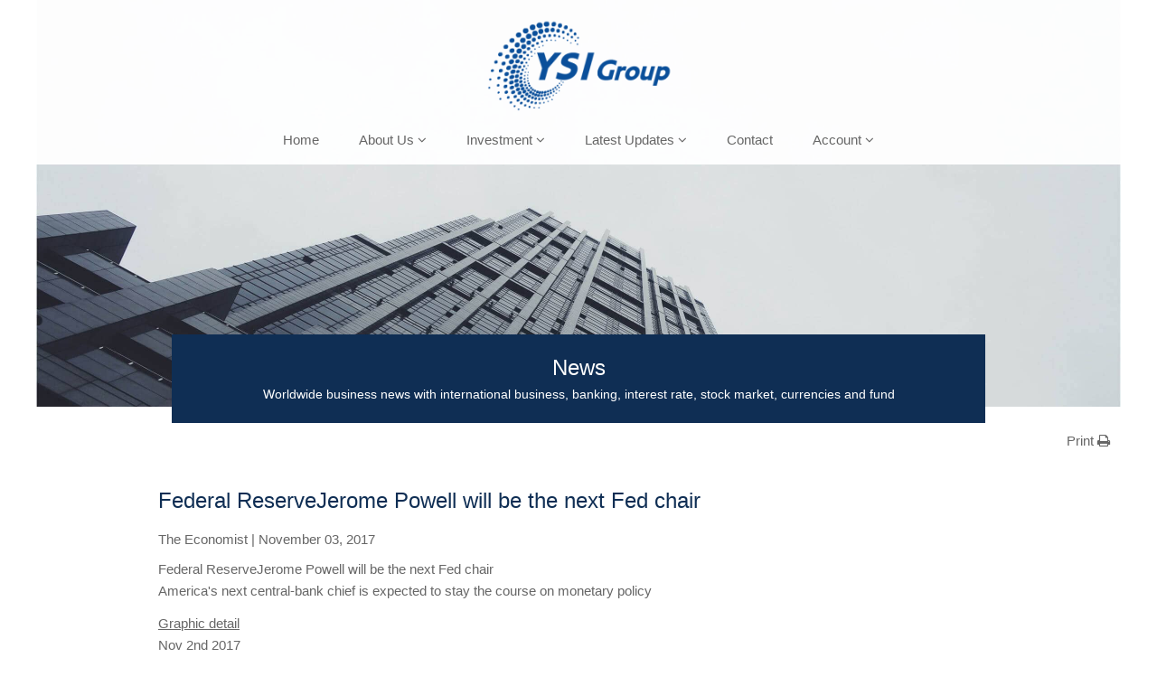

--- FILE ---
content_type: text/html; charset=UTF-8
request_url: https://ysicapital.com/latestview/news/54
body_size: 11691
content:
<!DOCTYPE html><html lang="en"><head><meta charset="utf-8" /><meta http-equiv="X-UA-Compatible" content="IE=edge" /><meta http-equiv="x-dns-prefetch-control" content="on" /><!-- Tell the browser to be responsive to screen width --><meta content="width=device-width, initial-scale=1, maximum-scale=1, user-scalable=no" name="viewport" /><meta itemprop="name" content="YSI Group" /><meta itemprop="image" content="https://assets.ysicapital.com/dist/frontend/images/logo/logo_banner.png" /><!--<meta name="keywords" content="YSI Group, Latest Updates, News" />--><meta name="application-name" content="YSI Group" /><meta name="description" itemprop="description" content="YSI a multinational financial investment services company, experience on investment strategies and specialize in portfolio management." /><meta name="author" content="YSI Group" /><meta name="robots" content="index,follow" /><meta name="google" content="index,follow" /><meta name="googlebot" content="index,follow" /><meta name="verify" content="index,follow" /><meta name="msapplication-TileColor" content="#ffffff" /><meta name="msapplication-TileImage" content="https://assets.ysicapital.com/dist/frontend/images/favicons/ms-icon-144x144.png" /><meta name="theme-color" content="#ffffff" /><meta property="og:title" content="Federal ReserveJerome Powell will be the next Fed chair" /><meta property="og:description" content="THE wait is over. On November 2nd Donald Trump announced that he will nominate Jerome Powell, a former investment banker and current Federal Reserve governor, as the next chairman of America’s central bank. " /><meta property="og:type" content="website" /><meta property="og:url" content="https://ysicapital.com/latestview/news/54" /><meta property="og:image" content="" /><meta name="twitter:card" content="summary" /><meta name="twitter:url" content="https://ysicapital.com/latestview/news/54" /><meta name="twitter:title" content="Federal ReserveJerome Powell will be the next Fed chair" /><meta name="twitter:description" content="THE wait is over. On November 2nd Donald Trump announced that he will nominate Jerome Powell, a former investment banker and current Federal Reserve governor, as the next chairman of America’s central bank. " /><meta name="twitter:image" content="" /><title>YSI Group | News</title><link rel="dns-prefetch" href="//www.ysicapital.com" /><link rel="dns-prefetch" href="//assets.ysicapital.com" /><link rel="dns-prefetch" href="//google-analytics.com" /><link rel="dns-prefetch" href="//www.googletagmanager.com" /><link rel="dns-prefetch" href="//lh1.googleusercontent.com" /><link rel="dns-prefetch" href="//lh2.googleusercontent.com" /><link rel="dns-prefetch" href="//lh3.googleusercontent.com" /><link rel="dns-prefetch" href="//lh4.googleusercontent.com" /><link rel="canonical" href="//www.ysicapital.com/latestview/news" /><link rel="alternate" href="https://ysicapital.com/latestview/news/54" hreflang="x-default" /><link rel="preload" href="https://assets.ysicapital.com/node_modules/bootstrap/dist/fonts/glyphicons-halflings-regular.woff2" as="font" type="font/woff2" crossorigin /><link rel="apple-touch-icon" sizes="57x57" href="https://assets.ysicapital.com/dist/frontend/images/favicons/apple-icon-57x57.png" /><link rel="apple-touch-icon" sizes="60x60" href="https://assets.ysicapital.com/dist/frontend/images/favicons/apple-icon-60x60.png" /><link rel="apple-touch-icon" sizes="72x72" href="https://assets.ysicapital.com/dist/frontend/images/favicons/apple-icon-72x72.png" /><link rel="apple-touch-icon" sizes="76x76" href="https://assets.ysicapital.com/dist/frontend/images/favicons/apple-icon-76x76.png" /><link rel="apple-touch-icon" sizes="114x114" href="https://assets.ysicapital.com/dist/frontend/images/favicons/apple-icon-114x114.png" /><link rel="apple-touch-icon" sizes="120x120" href="https://assets.ysicapital.com/dist/frontend/images/favicons/apple-icon-120x120.png" /><link rel="apple-touch-icon" sizes="144x144" href="https://assets.ysicapital.com/dist/frontend/images/favicons/apple-icon-144x144.png" /><link rel="apple-touch-icon" sizes="152x152" href="https://assets.ysicapital.com/dist/frontend/images/favicons/apple-icon-152x152.png" /><link rel="apple-touch-icon" sizes="180x180" href="https://assets.ysicapital.com/dist/frontend/images/favicons/apple-icon-180x180.png" /><link rel="icon" type="image/png" sizes="192x192" href="https://assets.ysicapital.com/dist/frontend/images/favicons/android-icon-192x192.png" /><link rel="icon" type="image/png" sizes="32x32" href="https://assets.ysicapital.com/dist/frontend/images/favicons/favicon-32x32.png" /><link rel="icon" type="image/png" sizes="96x96" href="https://assets.ysicapital.com/dist/frontend/images/favicons/favicon-96x96.png" /><link rel="icon" type="image/png" sizes="16x16" href="https://assets.ysicapital.com/dist/frontend/images/favicons/favicon-16x16.png" /><link rel="icon" type="image/x-icon" href="https://assets.ysicapital.com/dist/frontend/images/favicon.ico" /><link rel="shortcut icon" type="image/x-icon" href="https://assets.ysicapital.com/dist/frontend/images/favicon.ico" /><link rel="manifest" href="https://assets.ysicapital.com/dist/frontend/images/favicons/manifest.json" /><link rel="stylesheet" href="https://assets.ysicapital.com/node_modules/bootstrap/dist/css/bootstrap.min.css" /><link rel="stylesheet" href="https://assets.ysicapital.com/node_modules/font-awesome/css/font-awesome.min.css" /><link rel="stylesheet" href="https://assets.ysicapital.com/node_modules/swiper/dist/css/swiper.min.css" /><link rel="stylesheet" href="https://assets.ysicapital.com/dist/frontend/css/application.min.css?v=1.12" /><link rel="publisher" href="https://plus.google.com/communities/115205165910843942594" /><!-- HTML5 Shim and Respond.js IE8 support of HTML5 elements and media queries --><!-- WARNING: Respond.js doesn't work if you view the page via file:// --><!--[if lt IE 9]><script src="https://assets.ysicapital.com/node_modules/html5shiv/dist/html5shiv.min.js"></script><script src="https://assets.ysicapital.com/node_modules/respond/main.js"></script><![endif]--></head><body><div class="outer-layer" id="main"> <div class="menu-overlay"></div> <!-- Header --> <header class="header" id="top"> <a class="header-logo trans" href="/"><img class="img-ful" src="https://assets.ysicapital.com/dist/frontend/images/logo/logo_banner.png" alt="YSI Group" /></a> <div class="nav-bar"> <div class="icon-menu"><span class="trans"></span><span class="trans"></span><span class="trans"></span></div> </div> <nav id="navbar" class="collapse navbar-collapse"> <a class="menu-item trans" href="/"><span>Home</span></a> <div class="menu-item trans"> <span>About Us</span> <i class="fa fa-angle-down"></i> <div class="menu-sub trans"> <a class="menu-sub-item" href="/aboutus/company">Company</a> <a class="menu-sub-item" href="/aboutus/responsibility">Corporate Responsibility</a> <a class="menu-sub-item" href="/aboutus/mission">Mission</a> </div> </div> <div class="menu-item"> <span>Investment</span> <i class="fa fa-angle-down"></i> <div class="menu-sub trans"> <a class="menu-sub-item" itemprop="brand" itemscope itemtype="http://schema.org/Brand" href="/investment/saving">Saving</a> <a class="menu-sub-item" itemprop="brand" itemscope itemtype="http://schema.org/Brand" href="/investment/balance">Balance</a> <a class="menu-sub-item" itemprop="brand" itemscope itemtype="http://schema.org/Brand" href="/investment/angle">Angle</a> </div> </div> <div class="menu-item trans"> <span>Latest Updates</span> <i class="fa fa-angle-down"></i> <div class="menu-sub trans"> <a class="menu-sub-item" href="/latest/announcements">YSI Announcements</a> <a class="menu-sub-item" href="/latest/calendars">Economic Calendars</a> <a class="menu-sub-item" href="/latest/news">News</a> <a class="menu-sub-item" href="/latest/research">Research</a> </div> </div> <a class="menu-item trans" href="/contact/index"><span>Contact</span></a> <!--<a class="menu-item trans" href="/accounts"><span>Account</span></a>--> <div class="menu-item"> <span>Account</span> <i class="fa fa-angle-down"></i> <div class="menu-sub trans"> <a class="menu-sub-item" href="/accounts/index">Login</a> <a class="menu-sub-item" href="/accounts/register">Register</a> </div> </div> </nav> </header> <!-- Header --> <!-- Content --> <div class="main-banner" style="background-image: url('https://assets.ysicapital.com/dist/frontend/images/banner/2.jpg')"></div> <div class="page-title"> <h1 class="title" itemprop="name">News</h1> <div class="sub">Worldwide business news with international business, banking, interest rate, stock market, currencies and fund</div> </div> <div class="page-tools"> <div class="share-tools pull-right"> <a title="Print" href="javascript:window.print();">Print <i class="fa fa-print" aria-hidden="true"></i></a> </div> </div> <div class="page-content container laptop-s mgt-l mgb-l"> <div class="article-list-title"> <h2 class="fancy"><a href="" title="Federal ReserveJerome Powell will be the next Fed chair">Federal ReserveJerome Powell will be the next Fed chair</a></h2> <div class="meta"> <!--<i class="fa fa-calendar" aria-hidden="true"></i> Posted on <time class="entry-date published" datetime="2017-11-03T11:32:48">November 03, 2017</time> By <span class="entry-author vcard">The Economist</span>.--> <span class="entry-author vcard">The Economist</span> | <time class="entry-date published" datetime="2017-11-03T11:32:48">November 03, 2017</time> </div> </div> <div class="article-list-content"> <article> <h1>Federal ReserveJerome Powell will be the next Fed chair</h1><p>America's next central-bank chief is expected to stay the course on monetary policy</p><h3><a title="Graphic detail" href="https://www.economist.com/blogs/graphicdetail" target="_blank" rel="noopener">Graphic detail</a></h3><p>Nov 2nd 2017</p><p>by&nbsp;THE DATA TEAM</p><p>THE wait is over. On November 2nd Donald Trump announced that he will nominate Jerome Powell, a former investment banker and current Federal Reserve governor, as the next chairman of America&rsquo;s central bank. Although Mr Powell&rsquo;s academic background is unusual for a central-bank chief&mdash;he was trained as a lawyer and not as an economist&mdash;he is considered to be a fairly orthodox pick overall. His views on monetary policy, for instance, appear similar to those of the current Fed chair, Janet Yellen. What sets him apart from Ms Yellen, and perhaps what made him an appealing candidate to Mr Trump, are his more market-oriented views on financial regulation. For example, he has argued in the past that the &ldquo;Volcker rule&rdquo;, which was designed to prevent banks from engaging in certain kinds of risky trading activities, was too burdensome for banks, because it hampered their ability to hedge away risk.</p><p>Even though there is nothing unusual about the president&rsquo;s choice, the fact that Mr Trump has declined to reappoint Ms Yellen represents a break with history. Ms Yellen has been regarded as an effective central-bank chief, and has presided over a period of both falling unemployment and unusually low inflation. She will leave the post after just four years on the job, making her the shortest-tenured Fed chair since George William Miller, who lasted just a tumultuous 17 months before he left to become treasury secretary. In a recent interview with Fox Business, Mr Trump praised Ms Yellen&rsquo;s performance as Fed chair, but expressed a desire to make his own mark.</p> </article> <div class="article-copyright-content"><p>From: <a title="https://www.economist.com/blogs/graphicdetail/2017/11/federal-reserve" href="https://www.economist.com/blogs/graphicdetail/2017/11/federal-reserve" target="_blank" rel="noopener">https://www.economist.com/blogs/graphicdetail/2017/11/federal-reserve</a></p></div> </div> <div class="article-list-footer"> <div class="row"> <div class="col-md-3"> <div class="article-qrcode"> <img src="[data-uri]" alt="QRCode" title="QRCode" /> </div> <div class="article-qrcode-text">Scan this code</div> </div> <div class="col-md-9"> <div class="article-share-label"> <label>Enjoy this? Please Share The Link</label> </div> <div class="article-share-social"> <a href="mailto:?Subject=Federal+ReserveJerome+Powell+will+be+the+next+Fed+chair&Body=https%3A%2F%2Fysicapital.com%2Flatestview%2Fnews%2F54"> <img class="responsive" src="https://assets.ysicapital.com/dist/frontend/images/social/email.png" alt="Email" title="Email" /></a> <a href="http://www.facebook.com/sharer.php?u=https%3A%2F%2Fysicapital.com%2Flatestview%2Fnews%2F54" target="_blank" rel="noreferrer"> <img class="responsive" src="https://assets.ysicapital.com/dist/frontend/images/social/facebook.png" alt="Facebook" title="Facebook" /></a> <!--<a href="https://plus.google.com/share?url=https%3A%2F%2Fysicapital.com%2Flatestview%2Fnews%2F54" target="_blank" rel="noreferrer"> <img class="responsive" src="https://assets.ysicapital.com/dist/frontend/images/social/google.png" alt="Google" title="Google" /></a>--> <a href="http://www.linkedin.com/shareArticle?mini=true&url=https%3A%2F%2Fysicapital.com%2Flatestview%2Fnews%2F54&title=&summary=" target="_blank" rel="noreferrer"> <img class="responsive" src="https://assets.ysicapital.com/dist/frontend/images/social/linkedin.png" alt="LinkedIn" title="LinkedIn" /></a> <a href="https://twitter.com/share?url=https%3A%2F%2Fysicapital.com%2Flatestview%2Fnews%2F54" target="_blank" rel="noreferrer"> <img class="responsive" src="https://assets.ysicapital.com/dist/frontend/images/social/twitter.png" alt="Twitter" title="Twitter" /></a> <a href="https://pinterest.com/pin/create/button/?url=https%3A%2F%2Fysicapital.com%2Flatestview%2Fnews%2F54&media=&description=Federal+ReserveJerome+Powell+will+be+the+next+Fed+chair&color=%23C56015" target="_blank" rel="noreferrer"> <img class="responsive" src="https://assets.ysicapital.com/dist/frontend/images/social/pinterest.png" alt="Pinterest" title="Pinterest" /></a> </div> </div> </div> </div> <div class="pagination right"> <a class="btn btn-back" href="javascript:history.back()" title="Back"><i class="fa fa-arrow-left trans"></i>Back</a> </div> </div> <!-- Content --></div><!-- Footer --><footer class="footer"> <div class="container"> <!-- Modal Languages--> <div class="modal fade" id="modal-langauges" role="dialog"> <div class="modal-dialog"> <div class="modal-content"> <div class="modal-header"> <button type="button" class="close" data-dismiss="modal">&times;</button> <h4 class="modal-title">Please select your language</h4> </div> <div class="modal-body"> <ol class="breadcrumb breadcrumb-social"> <li><a class="breadcrumb-item" href="/latestview/news" title="Default">Default</a></li> <li><a class="breadcrumb-item" href="/us/latestview/news" title="English">English</a></li> <li><a class="breadcrumb-item" href="/cn/latestview/news" title="Simplified Chinese">Simplified Chinese</a></li> <li><a class="breadcrumb-item" href="/tw/latestview/news" title="Traditional Chinese">Traditional Chinese</a></li> </ol> </div> <div class="modal-footer"> </div> </div> </div> </div> <!-- Modal Languages--> <div class="footer-nav row"> <div class="container footer-links"> <div class="nav-item col-sm-4 col-md-2"> <h2 class="title">About Us</h2> <ul> <li><a href="/aboutus/company" title="Company">Company</a></li> <li><a href="/aboutus/responsibility" title="Corporate Responsibility">Corporate Responsibility</a></li> <li><a href="/aboutus/mission" title="Mission">Mission</a></li> </ul> </div> <div class="nav-item col-sm-4 col-md-2"> <h2 class="title">Investment</h2> <ul> <li><a href="/investment/saving" title="Saving">Saving</a></li> <li><a href="/investment/balance" title="Balance">Balance</a></li> <li><a href="/investment/angle" title="Angle">Angle</a></li> </ul> </div> <div class="nav-item col-sm-4 col-md-2"> <h2 class="title">Latest Updates</h2> <ul> <li><a href="/latest/announcements" title="YSI Announcements">YSI Announcements</a></li> <li><a href="/latest/calendars" title="Economic Calendars">Economic Calendars</a></li> <li><a href="/latest/news" title="News">News</a></li> <li><a href="/latest/research" title="Research">Research</a></li> </ul> </div> <div class="nav-item col-sm-4 col-md-2"> <h2 class="title">Follow Us</h2> <ul> <!--<li><a href="https://plus.google.com/communities/115205165910843942594" title="Google+" target="_blank" rel="noopener noreferrer"><i class="fa fa-google-plus" aria-hidden="true"></i> Google+</a></li>--> <li><a href="https://www.facebook.com/ysicapital" title="Facebook" target="_blank" rel="noopener noreferrer"><i class="fa fa-facebook-square" aria-hidden="true"></i> Facebook</a></li> <li><a href="https://twitter.com/YSICapital" title="Twitter" target="_blank" rel="noopener noreferrer"><i class="fa fa-twitter" aria-hidden="true"></i> Twitter</a></li> <li><a href="https://www.pinterest.com/ysigroup" title="Pinterest" target="_blank" rel="noopener noreferrer"><i class="fa fa-pinterest" aria-hidden="true"></i> Pinterest</a></li> <li><a href="https://www.linkedin.com/company/ysigroup" title="Linkedin" target="_blank" rel="noopener noreferrer"><i class="fa fa-linkedin" aria-hidden="true"></i> Linkedin</a></li> </ul> </div> <div class="nav-item nav-item-center col-xs-12 col-sm-12 col-md-4"> <div> </div> <div class="company-logo"> <img alt="ASIC" class="logo asci-logo" src="https://assets.ysicapital.com/dist/frontend/images/badge/asic-logo.png" height="64" /> <img alt="CIMA" class="logo cima-logo" src="https://assets.ysicapital.com/dist/frontend/images/badge/cima.png" height="64" /> <!--<img alt="ASIC" class="logo" src="https://assets.ysicapital.com/dist/frontend/images/badge/asic.png" height="64" />--> </div> </div> </div> <div class="container"> <div class="nav-item col-sm-12 col-md-6"> <ol class="breadcrumb breadcrumb-social"> <li><a class="breadcrumb-item" href="/sitemaps/index" title="Sitemap">Sitemap</a></li> <li><a class="breadcrumb-item" href="/policy/privacy" title="Privacy Policy">Privacy Policy</a></li> <li><a class="breadcrumb-item" href="/policy/cookie" title="Cookie Policy">Cookie Policy</a></li> <li class="hidden"><a class="breadcrumb-item select-languages" href="#" title="Language">Language</a></li> <li> <a class="social social-item" href="https://www.mcafeesecure.com/verify?host=www.ysicapital.com" target="_blank" rel="noopener noreferrer"> <img alt="McAfee" title="McAfee" class="logo mcafee-logo" src="https://assets.ysicapital.com/dist/frontend/images/badge/mcafee.png" width="65" height="37" /> </a> </li> </ol> </div> <div class="nav-item col-sm-12 col-md-6"> <div class="copyright pull-right"><span>Copyright &copy; 2011 YSI Group</span> <span>All Rights Reserved.</span> </div> </div> </div> </div> </div></footer><!-- Footer --><script src="https://assets.ysicapital.com/node_modules/jquery/dist/jquery.min.js"></script><script src="https://assets.ysicapital.com/node_modules/bootstrap/dist/js/bootstrap.min.js"></script><script src="https://assets.ysicapital.com/node_modules/gsap/src/minified/TweenLite.min.js"></script><script src="https://assets.ysicapital.com/node_modules/smoothstate/jquery.smoothState.min.js"></script><script src="https://assets.ysicapital.com/node_modules/smooth-scroll/dist/smooth-scroll.min.js"></script><script src="https://assets.ysicapital.com/node_modules/swiper/dist/js/swiper.min.js"></script><script src="https://assets.ysicapital.com/dist/vendor/frontend/js/app.bundle.js?v1.003" async></script><script src="https://assets.ysicapital.com/dist/vendor/frontend/js/extension.bundle.js?v1.003" async></script></body></html>

--- FILE ---
content_type: text/css
request_url: https://assets.ysicapital.com/dist/frontend/css/application.min.css?v=1.12
body_size: 7992
content:
@charset "UTF-8";a,abbr,acronym,address,applet,article,aside,audio,big,blockquote,body,canvas,cite,code,dd,del,details,dfn,div,dl,dt,em,embed,fieldset,figcaption,figure,footer,form,h1,h2,h3,h4,h5,h6,header,hgroup,html,iframe,img,ins,kbd,label,legend,li,mark,menu,nav,object,ol,output,p,pre,q,ruby,s,samp,section,span,summary,time,ul,video{margin:0;padding:0;border:0;font-size:100%;font:inherit}html{font-family:sans-serif;-o-text-size-adjust:100%;-moz-text-size-adjust:100%;-ms-text-size-adjust:100%;-webkit-text-size-adjust:100%;font-family:"Century Gothic",Verdana,Arial,"Microsoft YaHei","\5fae\8f6f\96c5\9ed1"}article,aside,details,figcaption,figure,footer,header,hgroup,main,nav,section,summary{display:block}body{line-height:1}ol,ul{list-style:none}blockquote,q{quotes:none}blockquote:after,blockquote:before,q:after,q:before{content:'';content:none}table{border-collapse:collapse;border-spacing:0}audio,canvas,progress,video{display:inline-block;vertical-align:baseline}audio:not([controls]){display:none;height:0}[hidden],template{display:none}a{background:0 0;text-decoration:none;color:inherit}a:active,a:hover{outline:0}abbr[title]{border-bottom:1px dotted}dfn{font-style:italic}svg:not(:root){overflow:hidden}figure{margin:1em 40px}hr{-ms-box-sizing:content-box;-webkit-box-sizing:content-box;box-sizing:content-box;height:0}pre{overflow:auto}code,kbd,pre,samp{font-family:monospace,monospace;font-size:1em}button,input,optgroup,select,textarea{color:inherit;font:inherit;margin:0}button{overflow:visible}button,select{text-transform:none}button,html input[type=button],input[type=reset],input[type=submit]{-webkit-appearance:button;-moz-appearance:button;-ms-appearance:button;-o-appearance:button;cursor:pointer}button[disabled],html input[disabled]{cursor:default}button::-moz-focus-inner,input::-moz-focus-inner{border:0;padding:0}input{line-height:normal}input[type=checkbox],input[type=radio]{-webkit-box-sizing:border-box;box-sizing:border-box;padding:0}input[type=number]::-webkit-inner-spin-button,input[type=number]::-webkit-outer-spin-button{height:auto}input[type=search]{-o-appearance:textfield;-ms-appearance:textfield;-moz-appearance:textfield;-webkit-appearance:textfield;-o-box-sizing:content-box;-ms-box-sizing:content-box;-webkit-box-sizing:content-box;box-sizing:content-box}input[type=search]::-webkit-search-cancel-button,input[type=search]::-webkit-search-decoration{-o-appearance:none;-ms-appearance:none;-moz-appearance:none;-webkit-appearance:none}fieldset{border:1px solid silver;margin:0 2px;padding:.35em .625em .75em}legend{border:0;padding:0}textarea{overflow:auto}optgroup{font-weight:700}label{display:inline-block}.modal-footer,.modal-header{border-width:0}.modal-header .modal-title{margin:0 auto;text-align:center;text-transform:uppercase;font-family:Amplitude-Light,Amplitude-Regular,Arial,Helvetica,sans-serif;font-size:2.25em;margin:.333em .444em;color:#031127}.modal-body{color:#2b2b2b;font-size:1.7em}.modal-body .breadcrumb{margin:0 auto;text-align:center}*{-o-box-sizing:border-box;-ms-box-sizing:border-box;-webkit-box-sizing:border-box;box-sizing:border-box}::after,::before{-o-box-sizing:border-box;-ms-box-sizing:border-box;-webkit-box-sizing:border-box;box-sizing:border-box}.tx-gold{color:#c19f57;letter-spacing:2px;font-size:34px}.tx-indigo{color:#0f2e54}body{font-family:"Century Gothic",Arial,Tahoma,sans-serif;font-size:16px;color:#666}@media (min-width:600px){body{font-size:15px}}a:focus,a:hover{color:inherit;text-decoration:none}a,span{display:inline-block}.tx-link:hover{text-decoration:underline}.tx-underline{text-decoration:underline}.tx-ar{text-align:right}.tx-ac{text-align:center}.tx-al{text-align:left}.tx-xs{-webkit-text-size-adjust:none;-moz-text-size-adjust:none;-ms-text-size-adjust:none;-o-text-size-adjust:none}.sprite{position:relative}.sep.type1{width:90px;height:1px;margin-left:auto;margin-right:auto;border-bottom:1px solid #0f2e54}.img-ful{width:100%}.img-adj{max-width:100%}.img-holder{position:relative;font-size:0;background-repeat:no-repeat;background-size:cover;background-position:center center}::-moz-selection{background:#0f2e54;color:#fff}::selection{background:#0f2e54;color:#fff}::-moz-selection{background:#0f2e54;color:#fff}img::-moz-selection{background:0 0}img::selection{background:0 0}img::-moz-selection{background:0 0}article{line-height:1.6;text-align:justify}article img{max-width:100%}article blockquote.quote{font-style:oblique;font-weight:700}article a{text-decoration:underline}article a:hover{text-decoration:underline}article ol{list-style-position:inside;list-style-type:decimal}article ul{text-indent:20px}article ul li:before{content:'';position:relative;display:inline-block;width:6px;height:6px;border-radius:50%;background-color:#0f2e54;display:inline-block;margin-left:-6px;left:-10px;bottom:2px}article li>*{text-indent:0}article table{border:0;line-height:1.2}article th{padding:5px 10px;color:#fff;background-color:#0f2e54;border-right:1px solid #ddd}article th:last-of-type{border-right:1px solid #0f2e54}article td{padding:10px;border:1px solid #0f2e54}article td,article th{word-break:break-all}article .float-left{float:left;margin:0 20px 10px 0}article .float-right{float:right;margin:0 0 10px 20px}@media (max-width:600px){.table-responsive-seperate td,.table-responsive-seperate tr{display:block}.table-responsive-seperate th{display:none}.table-responsive-seperate td{position:relative;padding:10px 10px 10px 90px;text-align:left}.table-responsive-seperate td:first-of-type{padding-left:90px}.table-responsive-seperate td:before{position:absolute;content:attr(data-th);left:10px;top:10px;width:80px;display:inline-block;white-space:nowrap}}.table-responsive-remind{display:block;margin:5px 0;color:#0f2e54;font-size:.8em;text-align:right}@media (min-width:768px){.table-responsive-remind{display:none}}input,select,textarea{outline:0;background-color:transparent}select{position:relative;border:1px solid rgba(15,46,84,.5);border-radius:3px;line-height:1;cursor:pointer;-webkit-appearance:none;-moz-appearance:none;-ms-appearance:none;-o-appearance:none;appearance:none;background:url(../../../dist/images/icons/select.png) no-repeat transparent;background-position:95% 52%;background-size:9px 9px;padding:0 20px 0 10px}select::-ms-expand{display:none}select.no-pd{padding:0}textarea{line-height:1.5}textarea.rh{resize:horizontal}textarea.rv{resize:vertical}textarea.rn{resize:none}input[type=email],input[type=number],input[type=password],input[type=search],input[type=tel],input[type=text],input[type=url],textarea{padding:0;border-radius:2px;-o-appearance:none;-ms-appearance:none;-webkit-appearance:none;-moz-appearance:none;appearance:none;-webkit-transition:background-color .2s ease-out;-o-transition:background-color .2s ease-out;transition:background-color .2s ease-out;background-color:transparent}input[type=email]:-moz-placeholder,input[type=number]:-moz-placeholder,input[type=password]:-moz-placeholder,input[type=search]:-moz-placeholder,input[type=tel]:-moz-placeholder,input[type=text]:-moz-placeholder,input[type=url]:-moz-placeholder,textarea:-moz-placeholder{color:rgba(15,46,84,.8)}input[type=email]::-moz-placeholder,input[type=number]::-moz-placeholder,input[type=password]::-moz-placeholder,input[type=search]::-moz-placeholder,input[type=tel]::-moz-placeholder,input[type=text]::-moz-placeholder,input[type=url]::-moz-placeholder,textarea::-moz-placeholder{color:rgba(15,46,84,.8)}input[type=email]:-ms-input-placeholder,input[type=number]:-ms-input-placeholder,input[type=password]:-ms-input-placeholder,input[type=search]:-ms-input-placeholder,input[type=tel]:-ms-input-placeholder,input[type=text]:-ms-input-placeholder,input[type=url]:-ms-input-placeholder,textarea:-ms-input-placeholder{color:rgba(15,46,84,.8)}input[type=email]::-webkit-input-placeholder,input[type=number]::-webkit-input-placeholder,input[type=password]::-webkit-input-placeholder,input[type=search]::-webkit-input-placeholder,input[type=tel]::-webkit-input-placeholder,input[type=text]::-webkit-input-placeholder,input[type=url]::-webkit-input-placeholder,textarea::-webkit-input-placeholder{color:rgba(15,46,84,.8)}input[type=checkbox],input[type=radio]{margin:0 5px}.inp-f{width:100%}.inp-adj{max-width:100%}.inp-qty,.inp-zip{width:50px;text-align:center}.county,.district,.inp-dn,.zipcode{border:0}.inp-du{border-bottom:1px solid #333}.county,.district,.zipcode{display:inline-block;width:100%}.outer-layer{position:relative;width:100%;max-width:1200px;margin:0 auto}.container{position:relative}.container.laptop-s{max-width:960px}.container.tablet{max-width:768px}.container.tablet-s{max-width:600px}.container.mobile{max-width:400px}.clearfix:before,article:before{content:"";display:table}.clearfix:after,article:after{content:"";display:table;clear:both}.vl-container:before{content:'';display:inline-block;vertical-align:middle;width:0;height:100%}.grid-inline{font-size:0}.grid-inline>*{display:inline-block;vertical-align:top}.grid-inline.vam>*{vertical-align:middle}.outer-box{position:relative}.vlc-t>*{display:inline-block;vertical-align:top}.vlc-m>*{display:inline-block;vertical-align:middle}.vlc-b>*{display:inline-block;vertical-align:bottom}.span-1{width:8.3333333333%;float:left}.span-2{width:16.6666666667%;float:left}.span-3{width:25%;float:left}.span-4{width:33.3333333333%;float:left}.span-5{width:41.6666666667%;float:left}.span-6{width:50%;float:left}.span-7{width:58.3333333333%;float:left}.span-8{width:66.6666666667%;float:left}.span-9{width:75%;float:left}.span-10{width:83.3333333333%;float:left}.span-11{width:91.6666666667%;float:left}.span-12{width:91.6666666667%;float:left}::-webkit-scrollbar{width:2px;height:2px}::-webkit-scrollbar-thumb{background:#0f2e54}::-webkit-scrollbar-track{background:#8796a9}body{scrollbar-face-color:#0f2e54;scrollbar-track-color:#8796a9}@media (min-width:768px){::-webkit-scrollbar{width:4px;height:4px}::-webkit-scrollbar-thumb{background:#0f2e54}::-webkit-scrollbar-track{background:#8796a9}body{scrollbar-face-color:#0f2e54;scrollbar-track-color:#8796a9}}#scrollUp{display:block;right:0;bottom:90px;width:38px;height:38px;background:url(../../../dist/frontend/images/top.jpg) no-repeat;background-size:38px 38px;font-size:0;cursor:pointer;-webkit-transition:all .3s ease;-o-transition:all .3s ease;transition:all .3s ease}#scrollUp:hover{position:relative;bottom:92px;-webkit-transition:all .3s ease;-o-transition:all .3s ease;transition:all .3s ease}@media (min-width:1240px){#scrollUp{left:50%;-ms-transform:translateX(600px);-webkit-transform:translateX(600px);transform:translateX(600px)}}.mgt-s{margin-top:20px}.mgt-m{margin-top:40px}.mgt-l{margin-top:55px}.mgt-xl{margin-top:40px}.mgb-s{margin-bottom:20px}.mgb-m{margin-bottom:40px}.mgb-l{margin-bottom:55px}.mgb-xl{margin-bottom:80px}.pdt-s{padding-top:20px}.pdt-m{padding-top:40px}.pdt-l{padding-top:55px}.pdt-xl{padding-top:80px}.pdb-s{padding-bottom:20px}.pdb-m{padding-bottom:40px}.pdb-l{padding-bottom:55px}.pdb-xl{padding-bottom:80px}@media (min-width:768px){.mgt-s{margin-top:30px}.mgt-m{margin-top:50px}.mgt-l{margin-top:70px}.mgt-xl{margin-top:20px}.mgb-s{margin-bottom:30px}.mgb-m{margin-bottom:50px}.mgb-l{margin-bottom:70px}.mgb-xl{margin-bottom:100px}.pdt-s{padding-top:30px}.pdt-m{padding-top:50px}.pdt-l{padding-top:70px}.pdt-xl{padding-top:100px}.pdb-s{padding-bottom:30px}.pdb-m{padding-bottom:50px}.pdb-l{padding-bottom:70px}.pdb-xl{padding-bottom:100px}}.pagination .page,.trans{-webkit-transition:all .3s ease-out;-o-transition:all .3s ease-out;transition:all .3s ease-out}.pagination .page:before,.trans:before{-webkit-transition:all .3s ease-out;-o-transition:all .3s ease-out;transition:all .3s ease-out}.pagination .page:after,.trans:after{-webkit-transition:all .3s ease-out;-o-transition:all .3s ease-out;transition:all .3s ease-out}.header{position:fixed;top:0;left:50%;width:100%;max-width:1200px;padding:10px 15px;background-color:rgba(255,255,255,.94);-ms-transform:translateX(-50%);-webkit-transform:translateX(-50%);transform:translateX(-50%);z-index:3}.header.shrink{background-color:#fff}@media (min-width:600px){.header{padding:20px 0 0}.header.shrink{padding-top:10px}.header.shrink .header-logo{max-width:160px}.header.shrink .menu-item{padding-top:10px;padding-bottom:10px}.header.shrink .menu-sub{top:35px;background-color:#fff}}.header-logo{display:block;width:100%;max-width:160px}@media (min-width:600px){.header-logo{max-width:210px;margin:0 auto}}.nav-bar{position:absolute;top:15px;right:10px;padding:10px;font-size:24px;color:#0f2e54;cursor:pointer}nav{position:relative;max-height:0;overflow:hidden;-webkit-transition:max-height,ease-out .7s;-o-transition:max-height,ease-out .7s;transition:max-height,ease-out .7s}nav.open{max-height:500px}nav .menu-item{position:relative;display:inline-block;width:100%;padding:10px 20px;cursor:pointer}nav .menu-item.open>span{color:#0f2e54}nav .menu-item.open .menu-sub{display:block}nav .menu-sub{display:none;overflow:hidden;min-width:180px;margin-top:10px;padding-top:10px;padding-bottom:10px;border:none;border-top:2px solid #32557f;border-radius:0;-webkit-box-shadow:2px 2px 15px rgba(0,0,0,.175);box-shadow:2px 2px 15px rgba(0,0,0,.175)}.nav .menu-sub>a{padding:10px 20px;font-size:13px}nav .menu-sub-item{display:block;padding:7px 10px 7px 15px;font-weight:200;white-space:nowrap;line-height:1.42857143;clear:both}nav .menu-sub-item:hover{background-color:#0f2e54;color:#fff}@media (min-width:768px){nav{display:block;overflow:visible;max-height:none;text-align:center}nav .btn-close,nav .header-logo{display:none}nav .menu-item{width:auto;padding:20px 15px}nav .menu-item:hover>span{color:#0f2e54}nav .menu-item:hover .menu-sub{visibility:visible;opacity:1}nav .menu-sub{display:block;position:absolute;top:55px;left:0;min-width:200px;margin-top:0;background-color:rgba(255,255,255,.94);text-align:left;visibility:hidden;z-index:10;opacity:0}}@media (max-width:767px){nav .menu-item>i{float:right}nav .menu-item span:hover{color:#0f2e54}nav .menu-sub{border:1px solid transparent;border-top-width:0;background-color:transparent;-webkit-box-shadow:none;box-shadow:none}nav .menu-sub-item:hover{background-color:#0f2e54;color:#fff}}@media (min-width:768px){nav .menu-item{padding:20px}}.menu-overlay{position:fixed;top:0;left:0;bottom:0;right:0;background-color:#000;visibility:hidden;z-index:2;opacity:0;-webkit-transition:opacity 450ms ease-in-out,visibility 450ms ease-in-out;-o-transition:opacity 450ms ease-in-out,visibility 450ms ease-in-out;transition:opacity 450ms ease-in-out,visibility 450ms ease-in-out}.menu-overlay.show{visibility:visible;opacity:.5}.sitemap .sitemap-col{margin-bottom:36px}.sitemap .sitemap-col ul{margin-top:22px}.sitemap .sitemap-col li{list-style:inside;margin-top:8px}.sitemap .sitemap-col li a:focus,.sitemap .sitemap-col li a:hover{text-decoration:underline}.sitemap .sitemap-col h2{letter-spacing:.025em;text-transform:uppercase;font-size:1.75em}.footer{padding:20px 0 14px;background-color:#0f2e54;color:#fff;font-size:12px;font-weight:200;line-height:1.5}.footer .company-logo{margin-top:76px}.footer .logo{max-height:64px;text-align:center}.footer .asci-logo{margin-bottom:4px}.footer .mcafee-logo{margin-top:8px}.footer .breadcrumb-social{background-color:transparent}.footer .breadcrumb-social a{font-size:12px}.footer .breadcrumb-social>li+li:before{padding:0 5px;color:#ccc;content:"| "}.footer a.social-item{margin-right:6px;vertical-align:middle}.footer .logo-ssl{vertical-align:middle;margin-top:42px}.footer .copyright{vertical-align:middle;margin-top:12px}.footer-nav .nav-item{text-align:center;min-height:48px}.footer-nav .nav-item-center{text-align:center}.footer-nav .title{font-size:16px;font-weight:700;margin-bottom:.5em}.footer-nav li{font-size:14px;color:#fff;line-height:1.8;opacity:.7}.footer-nav li a i{min-width:20px}.footer-nav li:hover{opacity:1}@media (min-width:600px){.share-tools{margin:12px 12px 0 0}.footer-nav .nav-item{text-align:left}.footer-nav .nav-item-center{text-align:center}.footer-nav .title{margin-top:12px;margin-bottom:1em}.footer-nav li{line-height:2}}@media (max-width:768px){.share-tools{margin:12px}article{text-align:inherit}.article-list-footer .article-share-label{text-align:center}.article-list-footer .article-share-social{text-align:center}.article-list-footer .article-share-social img{width:48px}}.icon-menu{position:relative;display:block;width:20px;height:16px}.icon-menu span{display:block;width:20px;height:2px;position:absolute;left:0;background-color:#0f2e54}.icon-menu span:first-child{top:0}.icon-menu span:nth-of-type(2){top:50%;margin-top:-1px}.icon-menu span:last-child{bottom:0}.icon-menu:hover span{background-color:#c19f57}@media (min-width:768px){.icon-menu{display:none}}#main.fade-in{-webkit-animation:fadeIn .5s linear;animation:fadeIn .5s linear}#main.fade-out{-webkit-animation:fadeOut .5s linear;animation:fadeOut .5s linear}@-webkit-keyframes fadeIn{0%{opacity:0}100%{opacity:1}}@keyframes fadeIn{0%{opacity:0}100%{opacity:1}}@-webkit-keyframes fadeOut{0%{opacity:1}100%{opacity:0}}@keyframes fadeOut{0%{opacity:1}100%{opacity:0}}@-webkit-keyframes fadeInUp{0%{opacity:0;-webkit-transform:translate3d(0,100%,0);transform:translate3d(0,100%,0)}100%{opacity:1;-webkit-transform:none;transform:none}}@keyframes fadeInUp{0%{opacity:0;-webkit-transform:translate3d(0,100%,0);transform:translate3d(0,100%,0)}100%{opacity:1;-webkit-transform:none;transform:none}}@-webkit-keyframes fadeInRight{0%{opacity:0;-webkit-transform:translate3d(100%,0,0);transform:translate3d(100%,0,0)}100%{opacity:1;-webkit-transform:none;transform:none}}@keyframes fadeInRight{0%{opacity:0;-webkit-transform:translate3d(100%,0,0);transform:translate3d(100%,0,0)}100%{opacity:1;-webkit-transform:none;transform:none}}.btn.focus,.btn:focus,.btn:hover{color:#fff}.btn,.btn-contact{display:inline-block;outline:0;border-width:0;line-height:1;text-align:center;border-radius:0}.btn+.btn,.btn+.btn-contact,.btn-contact+.btn,.btn-contact+.btn-contact{margin-left:2%}.btn-contact:active,.btn::visited,.btn:active,.btn:hover{position:relative;top:1px;color:#fff}@media (min-width:768px){.btn,.btn-contact{-webkit-transition:all .15s linear;-o-transition:all .15s linear;transition:all .15s linear}}.btn-contact{padding:12px 75px;background-color:#0f2e54;color:#fff}.btn-contact:hover{background-color:#c19f57;color:#fff}.btn-contact:active,.btn-contact:visited{color:#fff}.btn-back{color:#0f2e54}.btn-back .fa{margin-right:5px}.btn-back:hover .fa{margin-right:7px}.main-banner{height:300px;background-size:cover;background-position:center bottom;background-repeat:no-repeat}@media (min-width:600px){.main-banner{height:450px}}.page-title{background-color:#0f2e54;padding:25px 10px;color:#fff;font-size:14px;text-align:center}.page-content{min-height:150px}.page-content .btn.focus,.page-content .btn:focus,.page-content .btn:hover{color:#333}.page-title .title{font-size:1.5em}.page-title .sub{font-size:.9em;padding-top:10px}@media (min-width:600px){.page-title{max-width:75%;margin:-80px auto 0;font-size:1rem}}.article-title{margin-bottom:30px;line-height:1.6;text-align:center}.article-title .date{color:#666}.article-title .title{font-size:1.3em;color:#0f2e54}.pagination{position:relative;width:100%;text-align:center}.pagination.right{text-align:right}.pagination.left{text-align:left}.pagination .page{display:inline-block;margin:2px 5px;color:#c19f57;font-size:17px}.pagination .page.selected,.pagination .page:hover{color:#0f2e54}.sprite{background-image:url(../../../dist/frontend/images/sprite.png);display:inline-block}@media (-webkit-min-device-pixel-ratio:1.5),(min-device-pixel-ratio:1.5),(-o-min-device-pixel-ratio:3/2),(min-resolution:1.5dppx){.sprite{background-image:url(../../../dist/frontend/images/sprite2x.png);background-size:21px 55px}}.sprite-mail{width:21px;height:15px;background-position:0 0}.sprite-map{width:14px;height:20px;background-position:0 -15px}.sprite-tel{width:19px;height:20px;background-position:0 -35px}@font-face{font-family:FontAwesome;src:url(../../../node_modules/font-awesome/fonts/fontawesome-webfont.eot?v=4.5.0);src:url(../../../node_modules/font-awesome/fonts/fontawesome-webfont.eot?#iefix&v=4.5.0) format("embedded-opentype"),url(../../../node_modules/font-awesome/fonts/fontawesome-webfont.woff?v=4.5.0) format("woff"),url(../../../node_modules/font-awesome/fonts/fontawesome-webfont.ttf?v=4.5.0) format("truetype"),url(../../../node_modules/font-awesome/fonts/fontawesome-webfont.svg?v=4.5.0#fontawesomeregular) format("svg");font-weight:400;font-style:normal}.fa{display:inline-block;font:normal normal normal 100%/1 FontAwesome;font-size:inherit;text-rendering:auto;-webkit-font-smoothing:antialiased;-moz-osx-font-smoothing:grayscale}.fa-home:before{content:"\f015"}.fa-mobile:before{content:"\f10b"}.fa-phone:before{content:"\f095"}.fa-fax:before{content:"\f1ac"}.fa-envelope:before{content:"\f0e0"}.fa-map-marker:before{content:"\f041"}.fa-bars:before{content:"\f0c9"}.fa-download:before{content:"\f019"}.fa-search:before{content:"\f002"}.fa-close:before{content:"\f00d"}.fa-plus:before{content:"\f067"}.fa-plus-square-o:before{content:"\f196"}.fa-minus:before{content:"\f068"}.fa-minus-square-o:before{content:"\f147"}.fa-times:before{content:"\f00d"}.fa-search:before{content:"\f002"}.fa-globe:before{content:"\f0ac"}.fa-trash:before{content:"\f1f8"}.fa-trash-o:before{content:"\f014"}.fa-shopping-cart:before{content:"\f07a"}.fa-angle-left:before{content:"\f104"}.fa-angle-right:before{content:"\f105"}.fa-angle-down:before{content:"\f107"}.fa-angle-double-left:before{content:"\f100"}.fa-angle-double-right:before{content:"\f101"}.fa-arrow-left:before{content:"\f060"}.fa-arrow-right:before{content:"\f061"}.fa-arrow-up:before{content:"\f062"}.fa-arrow-down:before{content:"\f063"}.fa-chevron-right:before{content:"\f054"}.fa-chevron-left:before{content:"\f053"}.fa-chevron-up:before{content:"\f077"}.fa-chevron-down:before{content:"\f078"}.fa-facebook:before{content:"\f09a"}.fa-facebook-official:before{content:"\f230"}.fa-youtube:before{content:"\f167"}.fa-youtube-play:before{content:"\f16a"}.fa-twitter:before{content:"\f099"}.fa-wechat:before{content:"\f1d7"}#demo-msg{display:none;position:fixed;top:0;bottom:0;left:0;right:0;font-family:Arial,Helvetica,sans-serif,"\5FAE\8EDF\6B63\9ED1\9AD4";color:#000;line-height:1.8;text-align:center;font-size:16px;z-index:100}#demo-msg .overlay{visibility:visible;background-color:#333;opacity:.8;z-index:101}#demo-msg .content{position:absolute;top:50%;left:50%;width:300px;padding:26px 20px 20px;background-color:#fff;z-index:102;-ms-transform:translate3d(-50%,-50%,0);-webkit-transform:translate3d(-50%,-50%,0);transform:translate3d(-50%,-50%,0)}#demo-msg .btn-close{position:absolute;top:0;right:0;width:40px;height:40px;font-size:20px;color:#666;cursor:pointer}#demo-msg .btn-close:hover{color:#231815}#demo-msg .mor-e{width:90px}#home-slider .swiper-slide{height:400px;background-size:cover;background-position:center center;background-repeat:no-repeat;text-align:center}@media (min-width:600px){#home-slider .swiper-slide{height:500px}}@media (min-width:768px){#home-slider .swiper-slide{height:600px}}#home-slider .slide-content{display:inline-block;position:relative;top:30%;max-width:100%;padding:20px;color:#000;font-size:14px;line-height:1.5}@media (min-width:425px){#home-slider .slide-content{top:45%}}@media (min-width:600px){#home-slider .slide-content{font-size:17px}}@media (min-width:768px){#home-slider .slide-content{font-size:20px}}#home-slider .slide-content .main{font-size:1.1em;font-family:"Century Gothic"}#home-slider .slide-content .sub{padding-top:5px;padding-bottom:35px;font-size:1.1em;font-family:"Century Gothic";color:#000}#home-slider .slide-content .btn,#home-slider .slide-content .btn-contact{position:relative;bottom:0;border:1px solid #0f2e54;padding:15px 40px;background-color:rgba(238,238,238,.9);font-size:.7em}#home-slider .slide-content .btn-contact:hover,#home-slider .slide-content .btn:hover{bottom:3px;border-color:#c19f57;color:#c19f57}#home-about{text-align:center}#home-about img{display:inline-block;width:34px}#home-about .title{font-size:1.3rem;font-family:Raleway;color:#0f2e54;margin-top:40px;margin-bottom:22px}#home-about .desc{line-height:1.5;margin-top:25px;font-family:"Century Gothic"}#home-about .more{font-size:1.1rem;font-family:"Century Gothic";color:#c19f57}#home-about .more:hover .fa-angle-right{left:3px}#home-about .fa-angle-right{position:relative;top:1px;left:0;font-size:1.4em;margin-left:15px}#home-top-msg{text-align:center;font-size:0}#home-top-msg .item{display:inline-block;vertical-align:top;width:100%;max-width:320px;padding:0 1px;font-size:14px;text-align:center}@media (min-width:768px){#home-top-msg .item{width:33.3333%}}@media (min-width:1024px){#home-top-msg .item{font-size:1rem}}#home-top-msg .img-holder{display:block;padding-top:70%;overflow:hidden}#home-top-msg .img-holder img{position:absolute;top:50%;left:50%;-ms-transform:translate3d(-50%,-50%,0) scale(1);-webkit-transform:translate3d(-50%,-50%,0) scale(1);transform:translate3d(-50%,-50%,0) scale(1);-webkit-transition:all .5s ease-out;-o-transition:all .5s ease-out;transition:all .5s ease-out}@media (min-width:1024px){#home-top-msg .img-holder:hover img{-ms-transform:translate3d(-50%,-50%,0) scale(1.2);-webkit-transform:translate3d(-50%,-50%,0) scale(1.2);transform:translate3d(-50%,-50%,0) scale(1.2)}}#home-top-msg .txt-holder{padding:30px 5% 50px}#home-top-msg .title{font-size:1.5rem;font-family:"Century Gothic";color:#0f2e54}#home-top-msg .desc{padding:20px 0;line-height:1.5;text-align:justify;word-spacing:1px;letter-spacing:0;font-size:14px;font-family:"Century Gothic";min-height:126px}#home-top-msg .more{font-size:.9rem;color:#c19f57}#home-top-msg .more:hover .fa-arrow-right{left:3px}#home-top-msg .fa-arrow-right{position:relative;bottom:1px;left:0;margin-left:5px}#home-contact{max-width:300px;padding:40px 10px;text-align:center}#home-contact .mailto{font-size:18px;color:#0f2e54}#home-contact .msg{font-size:14px;line-height:1.5;margin-top:10px}#home-contact .sprite-mail{position:relative;top:1px;margin-right:3px}.news-group{margin:0 -15px;text-align:center}.news-group .news-item{width:100%;max-width:300px;padding:0 10px;margin-bottom:70px}@media (min-width:425px){.news-group .news-item{padding:0 1px}}.news-group .news-item .img-holder{display:block;padding-top:70%;overflow:hidden}.news-group .news-item .img-holder img{position:absolute;top:50%;left:50%;-ms-transform:translate3d(-50%,-50%,0) scale(1);-webkit-transform:translate3d(-50%,-50%,0) scale(1);transform:translate3d(-50%,-50%,0) scale(1);-webkit-transition:all .5s ease-out;-o-transition:all .5s ease-out;transition:all .5s ease-out;width:300px;height:200px}@media (min-width:1024px){.news-group .news-item .img-holder:hover img{-ms-transform:translate3d(-50%,-50%,0) scale(1.2);-webkit-transform:translate3d(-50%,-50%,0) scale(1.2);transform:translate3d(-50%,-50%,0) scale(1.2)}}.news-group .news-item .txt-holder{font-size:1rem;text-align:center}.news-group .news-item .txt-holder .date{margin:20px 0 10px}.news-group .news-item .txt-holder .desc{font-size:1.1em;color:#0f2e54;line-height:1.2}.news-list{padding:10px;font-size:15px}.news-list .news-item{position:relative;display:block;padding:10px;line-height:1.35;border-bottom:1px solid #c2c2c2}.news-list .news-item:hover{background-color:rgba(0,51,102,.1)}.news-list .desc{font-weight:700;overflow:hidden;white-space:nowrap;-o-text-overflow:ellipsis;text-overflow:ellipsis}.news-list .desc:hover{color:#0e2e54}.news-list .desc:before{content:"\f054";display:inline-block;margin-right:8px;font:normal normal normal 100%/1 FontAwesome;font-size:inherit;color:#0f2e54;text-rendering:auto;-webkit-font-smoothing:antialiased;-moz-osx-font-smoothing:grayscale}.news-list a{display:inline}.news-list .desc span.label{margin-left:6px}.news-list .desc-author{margin-left:22px;margin-bottom:6px;font-size:12px}.news-list .desc-author-name{font-weight:700}.news-list .desc-author-date{color:#868686}.news-list .desc-long{margin-left:22px;font-size:12px;color:#404040}.news-list .date{display:inline-block;margin-left:10px;font-size:.9em;font-weight:700}.news-list .date:before{content:"("}.news-list .date:after{content:")"}@media (min-width:600px){.news-list{font-size:16px}.news-list .desc a{display:inline}.news-list .date{position:absolute;right:10px;top:11px;font-weight:400}.news-list .date:before{content:none}.news-list .date:after{content:none}}@media (max-width:480px){.news-list{padding:4px}.news-list .news-item{padding:4px}.news-list .desc{display:block;overflow:hidden;white-space:nowrap;-o-text-overflow:ellipsis;text-overflow:ellipsis}}.contact-info{line-height:2;margin-bottom:20px}.contact-info .title{display:inline-block;margin-left:5px;font-weight:700;font-family:"Century Gothic";color:#0f2e54}.contact-form{margin-top:25px}.contact-form input[type=email],.contact-form input[type=number],.contact-form input[type=password],.contact-form input[type=search],.contact-form input[type=tel],.contact-form input[type=text],.contact-form input[type=url],.contact-form textarea{border:0}.contact-form .inner-box{padding-bottom:5px;margin-top:6px;margin-left:12px;border-bottom:1px solid rgba(102,102,102,.5);width:92%}.contact-form .inner-box>*{display:inline-block;vertical-align:middle}.contact-form .inner-box.focus{border-bottom:1px solid #c19f57}.contact-form .inner-box.no-bd{border-bottom-width:0}.inner-box-captcha{margin-top:16px}.contact-form .btn-box{margin-top:5px;padding-bottom:0;text-align:right}.contact-form .verify{width:177px}.contact-form .code{float:right;width:80px;height:24px}#gmap{width:100%;height:330px;margin-bottom:-2px}.text-forgotpw-link,.text-login-link,.text-register-link{margin-top:10px;margin-right:4px}.text-register-link{margin-right:8px}.upload-box{display:block;min-width:300px;height:300px;margin-top:20px;background-color:#fff;border-radius:5px;border:1px solid #f3f3f3;-webkit-box-shadow:0 1px 3px rgba(0,0,0,.12),0 1px 2px rgba(0,0,0,.24);box-shadow:0 1px 3px rgba(0,0,0,.12),0 1px 2px rgba(0,0,0,.24);-webkit-transition:all .3s cubic-bezier(.25,.8,.25,1);-o-transition:all .3s cubic-bezier(.25,.8,.25,1);transition:all .3s cubic-bezier(.25,.8,.25,1);overflow:hidden}.upload-box .upload-box-preview{height:252px;width:100%;position:relative;overflow:hidden;background-color:#fff;background-position:center center;background-repeat:no-repeat;background-size:cover}.upload-box .upload-box-preview img.image-preview{height:300px;width:auto}.upload-box .upload-box-preview .image-preview-size{position:absolute;top:0;left:0;color:#f9f9f9;margin:4px}.upload-box .upload-box-options{position:relative;height:48px;background-color:#0e2e54;cursor:pointer;overflow:hidden;text-align:center;-webkit-transition:background-color ease-in-out 150ms;-o-transition:background-color ease-in-out 150ms;transition:background-color ease-in-out 150ms}.upload-box .upload-box-options:hover{background-color:#c19f57}.upload-box .upload-box-options label{display:-webkit-box;display:-ms-flexbox;display:flex;-webkit-box-align:center;-ms-flex-align:center;align-items:center;width:100%;height:100%;font-weight:400;-o-text-overflow:ellipsis;text-overflow:ellipsis;white-space:nowrap;cursor:pointer;overflow:hidden}.upload-box .upload-box-options label input[type=file]{width:.1px;height:.1px;opacity:0;overflow:hidden;position:absolute;z-index:-1}.upload-box .upload-box-options label::after{content:'+';position:absolute;font-size:2.5rem;color:#e6e6e6;left:calc(50% - 1.25rem);z-index:0}.upload-desc-size,.upload-desc-support-file{margin:8px 0 0 12px}div.register-step-agree-skip{margin-top:18px}.bs-wizard{border-bottom:0;padding:0 0 10px 0;margin-bottom:12px}.bs-wizard>.bs-wizard-step{padding:0;position:relative}.bs-wizard>.bs-wizard-step .bs-wizard-stepnum{color:#595959;font-size:16px;margin-bottom:5px}.bs-wizard>.bs-wizard-step:first-child>.progress{left:50%;width:50%}.bs-wizard>.bs-wizard-step:last-child>.progress{width:50%}.bs-wizard>.bs-wizard-step>.progress{position:relative;border-radius:0;height:8px;-webkit-box-shadow:none;box-shadow:none;margin:20px 0}.bs-wizard>.bs-wizard-step>.progress>.progress-bar{width:0;-webkit-box-shadow:none;box-shadow:none;background:#fbe8aa}.bs-wizard>.bs-wizard-step.complete>.progress>.progress-bar{width:100%}.bs-wizard>.bs-wizard-step>.bs-wizard-dot{position:absolute;width:30px;height:30px;display:block;background:#fbe8aa;top:45px;left:50%;margin-top:-18px;margin-left:-15px;border-radius:50%}.bs-wizard>.bs-wizard-step>.bs-wizard-dot::after{content:' ';width:14px;height:14px;background:#fbbd19;border-radius:50px;position:absolute;top:8px;left:8px}.bs-wizard>.bs-wizard-step.disabled>.bs-wizard-dot{background-color:#f5f5f5}.bs-wizard>.bs-wizard-step.disabled a.bs-wizard-dot{pointer-events:none}.bs-wizard>.bs-wizard-step.disabled>.bs-wizard-dot::after{opacity:0}.form-account-register .form-group{margin-bottom:0}.row .inner-row-box{width:96%;margin:20px 0 0 0}.row .inner-row-major-title{margin-top:32px;border:0}.row .inner-row-title{font-size:14px;font-family:"Century Gothic"}.row .inner-row-title-select{margin-top:10px}.row .inner-row-label{font-size:14px;font-family:"Century Gothic"}.row .inner-row-label-desc{margin-left:4px;font-size:12px}.row .inner-row-radio{margin-top:10px;margin-bottom:10px;padding-bottom:2px}.row .inner-row-radio .inner-row-radio-title{min-width:12px}.row .inner-row-box-no-border{border-bottom:0}.row .inner-row-box-required{border-bottom:1px solid #f99999}.row .inner-row-box-required-select{background-color:#fbe8e8}.row .input-group-checkbox{margin:12px 0 0 2px}.form-module-action{margin-top:12px}.inner-box .form-control{border-color:#e0d7d4;-ms-box-shadow:unset;-o-box-shadow:unset;-webkit-box-shadow:unset;box-shadow:unset}.inner-box .form-control:focus{border-color:transparent;-o-box-shadow:inset 0 1px 1px rgba(255,252,252,0),0 0 8px rgba(255,252,252,0);-ms-box-shadow:inset 0 1px 1px rgba(255,252,252,0),0 0 8px rgba(255,252,252,0);-webkit-box-shadow:inset 0 1px 1px transparent,0 0 8px rgba(255,252,252,0);box-shadow:inset 0 1px 1px transparent,0 0 8px rgba(255,252,252,0)}article.investment-content p{margin-bottom:6px}.table-subcaption{margin-bottom:12px}.table-subcaption h2{font-size:x-large}div.article-list-title{margin-bottom:6px}div.article-list-title h2.fancy{margin-bottom:20px;font-weight:300;line-height:1.3;font-size:1.6em;color:#0f2e54}div.article-list-title .meta{margin-bottom:12px}.article-list-content,.article-list-footer{margin-top:14px}.article-list-content p{margin-bottom:12px}.article-list-content ol{list-style-position:inherit;padding:8px 2px 8px 38px}.article-list-content ol li{padding:2px}.article-list-content ol,.article-list-content ul{margin-top:8px;margin-bottom:8px}.article-list-content ol li p,.article-list-content ul li p{display:inline}.article-copyright-content{padding:12px 0 6px 0;font-size:12px}.article-list-footer{margin-top:6px}.article-list-footer .article-qrcode,.article-list-footer .article-qrcode-text{text-align:center}.article-list-footer .article-qrcode img{width:124px;height:124px}.article-list-footer .article-share-label{margin:24px 0 12px 0}.article-list-footer .article-share-social{margin-top:6px}.article-list-footer .article-share-social img:hover{opacity:.6}.article-calendars-content h2,.article-list-content h2{padding-bottom:24px;font-size:32px}.article-calendars-content table,.article-list-content table{width:100%;margin-bottom:12px}.article-calendars-content table thead,.article-list-content table thead{margin-bottom:6px}.article-calendars-content table thead tr,.article-list-content table thead tr{height:34px;border-bottom:1px solid #dcdcdc}.article-calendars-content table tbody tr,.article-list-content table tbody tr{height:30px}.article-calendars-content p{margin:12px 0 12px 0}.grecaptcha-badge{opacity:0;display:none;pointer-events:none}.grecaptcha-text-policy{font-size:12px}.ys-form-panel-group-content{min-height:80px}.caps-warn{margin-left:12px;margin-top:4px}.password-mask{text-align:center;width:34px;height:34px;line-height:34px;margin-top:10px;display:block;cursor:pointer}.password-mask i.fa{font-size:1.4em}

--- FILE ---
content_type: application/javascript; charset=utf-8
request_url: https://assets.ysicapital.com/dist/vendor/frontend/js/extension.bundle.js?v1.003
body_size: 1437
content:
!function(r){var e={};function t(n){if(e[n])return e[n].exports;var o=e[n]={i:n,l:!1,exports:{}};return r[n].call(o.exports,o,o.exports,t),o.l=!0,o.exports}t.m=r,t.c=e,t.d=function(r,e,n){t.o(r,e)||Object.defineProperty(r,e,{enumerable:!0,get:n})},t.r=function(r){"undefined"!=typeof Symbol&&Symbol.toStringTag&&Object.defineProperty(r,Symbol.toStringTag,{value:"Module"}),Object.defineProperty(r,"__esModule",{value:!0})},t.t=function(r,e){if(1&e&&(r=t(r)),8&e)return r;if(4&e&&"object"==typeof r&&r&&r.__esModule)return r;var n=Object.create(null);if(t.r(n),Object.defineProperty(n,"default",{enumerable:!0,value:r}),2&e&&"string"!=typeof r)for(var o in r)t.d(n,o,function(e){return r[e]}.bind(null,o));return n},t.n=function(r){var e=r&&r.__esModule?function(){return r.default}:function(){return r};return t.d(e,"a",e),e},t.o=function(r,e){return Object.prototype.hasOwnProperty.call(r,e)},t.p="",t(t.s=0)}([function(r,e,t){r.exports=t(1)},function(r,e){({init:function(){this.browser=this.searchString(this.dataBrowser)||"Other",this.version=this.searchVersion(navigator.userAgent)||this.searchVersion(navigator.appVersion)||"Unknown"},searchString:function(r){for(var e=0;e<r.length;e++){var t=r[e].string;if(this.versionSearchString=r[e].subString,-1!==t.indexOf(r[e].subString))return r[e].identity}},searchVersion:function(r){var e=r.indexOf(this.versionSearchString);if(-1!==e){var t=r.indexOf("rv:");return"Trident"===this.versionSearchString&&-1!==t?parseFloat(r.substring(t+3)):parseFloat(r.substring(e+this.versionSearchString.length+1))}},dataBrowser:[{string:navigator.userAgent,subString:"Edge",identity:"MS Edge"},{string:navigator.userAgent,subString:"MSIE",identity:"Explorer"},{string:navigator.userAgent,subString:"Trident",identity:"Explorer"},{string:navigator.userAgent,subString:"Firefox",identity:"Firefox"},{string:navigator.userAgent,subString:"Opera",identity:"Opera"},{string:navigator.userAgent,subString:"OPR",identity:"Opera"},{string:navigator.userAgent,subString:"Chrome",identity:"Chrome"},{string:navigator.userAgent,subString:"Safari",identity:"Safari"}]}).init(),function(r,e,t){"use strict";r.fn.scrollUp=function(e){r.data(t.body,"scrollUp")||(r.data(t.body,"scrollUp",!0),r.fn.scrollUp.init(e))},r.fn.scrollUp.init=function(n){var o,i,s,l,a,c,d=r.fn.scrollUp.settings=r.extend({},r.fn.scrollUp.defaults,n),u=!1;switch(c=d.scrollTrigger?r(d.scrollTrigger):r("<a/>",{id:d.scrollName,href:"#top"}),d.scrollTitle&&c.attr("title",d.scrollTitle),c.appendTo("body"),d.scrollImg||d.scrollTrigger||c.html(d.scrollText),c.css({display:"none",position:"fixed",zIndex:d.zIndex}),d.activeOverlay&&r("<div/>",{id:d.scrollName+"-active"}).css({position:"absolute",top:d.scrollDistance+"px",width:"100%",borderTop:"1px dotted"+d.activeOverlay,zIndex:d.zIndex}).appendTo("body"),d.animation){case"fade":o="fadeIn",i="fadeOut",s=d.animationSpeed;break;case"slide":o="slideDown",i="slideUp",s=d.animationSpeed;break;default:o="show",i="hide",s=0}l="top"===d.scrollFrom?d.scrollDistance:r(t).height()-r(e).height()-d.scrollDistance,r(e).scroll((function(){r(e).scrollTop()>l?u||(c[o](s),u=!0):u&&(c[i](s),u=!1)})),d.scrollTarget?"number"==typeof d.scrollTarget?a=d.scrollTarget:"string"==typeof d.scrollTarget&&(a=Math.floor(r(d.scrollTarget).offset().top)):a=0,c.click((function(e){e.preventDefault(),r("html, body").animate({scrollTop:a},d.scrollSpeed,d.easingType)}))},r.fn.scrollUp.defaults={scrollName:"scrollUp",scrollDistance:300,scrollFrom:"top",scrollSpeed:300,easingType:"linear",animation:"fade",animationSpeed:200,scrollTrigger:!1,scrollTarget:!1,scrollText:"Scroll to top",scrollTitle:!1,scrollImg:!1,activeOverlay:!1,zIndex:2147483647},r.fn.scrollUp.destroy=function(n){r.removeData(t.body,"scrollUp"),r("#"+r.fn.scrollUp.settings.scrollName).remove(),r("#"+r.fn.scrollUp.settings.scrollName+"-active").remove(),r.fn.jquery.split(".")[1]>=7?r(e).off("scroll",n):r(e).unbind("scroll",n)},r.scrollUp=r.fn.scrollUp}(jQuery,window,document),jQuery(document).ready((function(r){r.scrollUp({scrollName:"scrollUp",scrollText:"",topSpeed:500})})),$(window).scroll((function(){var r;r=".header",$(r).offset().top>50?$(r).addClass("shrink"):$(r).removeClass("shrink")}))}]);

--- FILE ---
content_type: application/javascript; charset=utf-8
request_url: https://assets.ysicapital.com/dist/vendor/frontend/js/app.bundle.js?v1.003
body_size: 830
content:
!function(e){var t={};function n(a){if(t[a])return t[a].exports;var r=t[a]={i:a,l:!1,exports:{}};return e[a].call(r.exports,r,r.exports,n),r.l=!0,r.exports}n.m=e,n.c=t,n.d=function(e,t,a){n.o(e,t)||Object.defineProperty(e,t,{enumerable:!0,get:a})},n.r=function(e){"undefined"!=typeof Symbol&&Symbol.toStringTag&&Object.defineProperty(e,Symbol.toStringTag,{value:"Module"}),Object.defineProperty(e,"__esModule",{value:!0})},n.t=function(e,t){if(1&t&&(e=n(e)),8&t)return e;if(4&t&&"object"==typeof e&&e&&e.__esModule)return e;var a=Object.create(null);if(n.r(a),Object.defineProperty(a,"default",{enumerable:!0,value:e}),2&t&&"string"!=typeof e)for(var r in e)n.d(a,r,function(t){return e[t]}.bind(null,r));return a},n.n=function(e){var t=e&&e.__esModule?function(){return e.default}:function(){return e};return n.d(t,"a",t),t},n.o=function(e,t){return Object.prototype.hasOwnProperty.call(e,t)},n.p="",n(n.s=2)}([,,function(e,t,n){e.exports=n(3)},function(e,t){$(document).ready((function(){var e,t,n,a,r,o;function s(){dataLayer.push(arguments)}e=window,t=document,n="script",a="gtag",e.GoogleAnalyticsObject=a,e[a]=e[a]||function(){(e[a].q=e[a].q||[]).push(arguments)},e[a].l=1*new Date,r=t.createElement(n),o=t.getElementsByTagName(n)[0],r.async=1,r.src="https://www.googletagmanager.com/gtag/js?id=G-9WC534ZDLV",o.parentNode.insertBefore(r,o),window.dataLayer=window.dataLayer||[],s("js",new Date),s("config","G-9WC534ZDLV"),$("div.nav-bar").on("click",(function(){let e=$("nav#navbar");$(e).hasClass("open")?($(e).removeClass("open"),$(e).removeClass("in")):($(e).addClass("open"),$(e).addClass("in"))})),$("div.menu-item").on("click",(function(){let e=$(this).children("div.menu-sub");$(e).is(":visible")?$(e).hide():$(e).show()})),$("a.select-languages").on("click",(function(e){e.preventDefault(),$("#modal-langauges").modal()})),$(".password-mask-trigger").on("click",(function(e){e.preventDefault();let t=$(this).attr("data-target"),n=$(this).find("i.fa"),a=$(this).parents(".ys-form").find(t);"password"==$(a).prop("type")?($(a).prop("type","text"),$(n).removeClass("fa-eye-slash").addClass("fa-eye")):($(a).prop("type","password"),$(n).removeClass("fa-eye").addClass("fa-eye-slash"))}))}))}]);